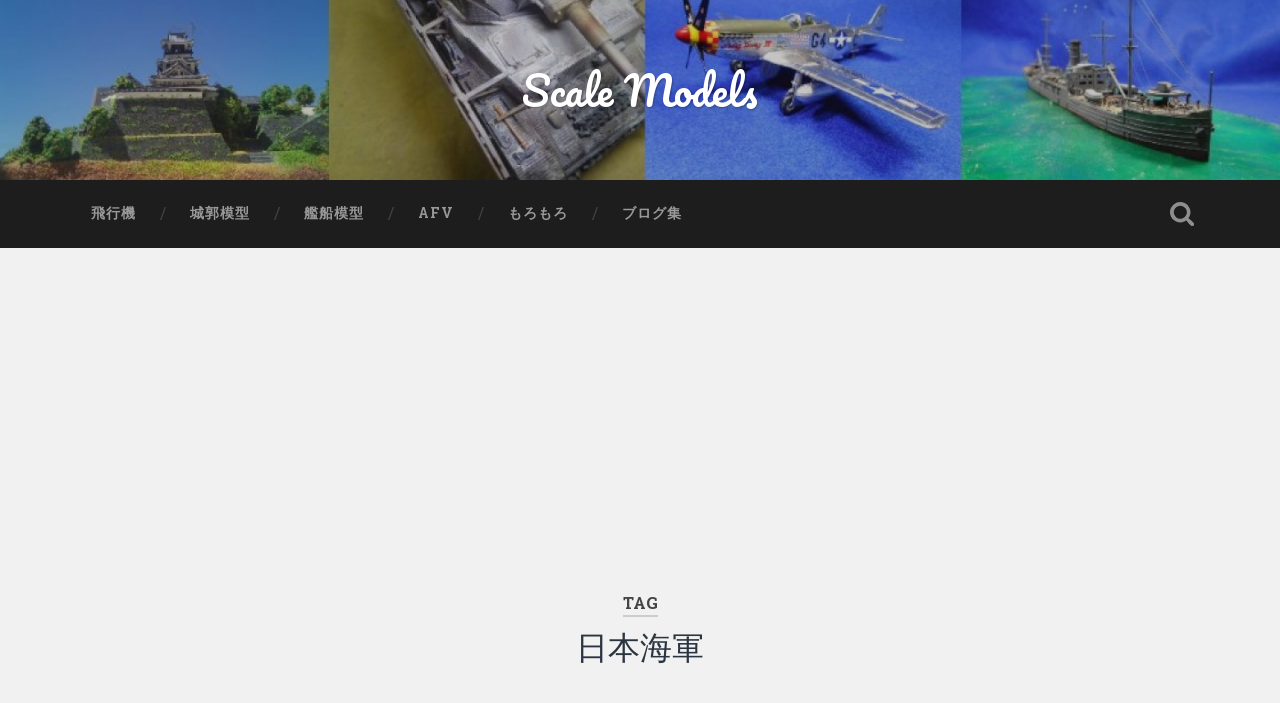

--- FILE ---
content_type: text/html; charset=UTF-8
request_url: http://www.surveytec.com/wp/tag/ijn/
body_size: 40614
content:
<!DOCTYPE html>

<html lang="ja">

	<head>
		
		<meta charset="UTF-8">
		<meta name="viewport" content="width=device-width, initial-scale=1.0, maximum-scale=1.0, user-scalable=no" >
						 
		<title>日本海軍 &#8211; Scale Models</title>
<link rel='dns-prefetch' href='//s.w.org' />
<link rel="alternate" type="application/rss+xml" title="Scale Models &raquo; フィード" href="http://www.surveytec.com/wp/feed/" />
<link rel="alternate" type="application/rss+xml" title="Scale Models &raquo; コメントフィード" href="http://www.surveytec.com/wp/comments/feed/" />
<link rel="alternate" type="application/rss+xml" title="Scale Models &raquo; 日本海軍 タグのフィード" href="http://www.surveytec.com/wp/tag/ijn/feed/" />
		<script type="text/javascript">
			window._wpemojiSettings = {"baseUrl":"https:\/\/s.w.org\/images\/core\/emoji\/2.4\/72x72\/","ext":".png","svgUrl":"https:\/\/s.w.org\/images\/core\/emoji\/2.4\/svg\/","svgExt":".svg","source":{"concatemoji":"http:\/\/www.surveytec.com\/wp\/wp-includes\/js\/wp-emoji-release.min.js?ver=4.9.7"}};
			!function(a,b,c){function d(a,b){var c=String.fromCharCode;l.clearRect(0,0,k.width,k.height),l.fillText(c.apply(this,a),0,0);var d=k.toDataURL();l.clearRect(0,0,k.width,k.height),l.fillText(c.apply(this,b),0,0);var e=k.toDataURL();return d===e}function e(a){var b;if(!l||!l.fillText)return!1;switch(l.textBaseline="top",l.font="600 32px Arial",a){case"flag":return!(b=d([55356,56826,55356,56819],[55356,56826,8203,55356,56819]))&&(b=d([55356,57332,56128,56423,56128,56418,56128,56421,56128,56430,56128,56423,56128,56447],[55356,57332,8203,56128,56423,8203,56128,56418,8203,56128,56421,8203,56128,56430,8203,56128,56423,8203,56128,56447]),!b);case"emoji":return b=d([55357,56692,8205,9792,65039],[55357,56692,8203,9792,65039]),!b}return!1}function f(a){var c=b.createElement("script");c.src=a,c.defer=c.type="text/javascript",b.getElementsByTagName("head")[0].appendChild(c)}var g,h,i,j,k=b.createElement("canvas"),l=k.getContext&&k.getContext("2d");for(j=Array("flag","emoji"),c.supports={everything:!0,everythingExceptFlag:!0},i=0;i<j.length;i++)c.supports[j[i]]=e(j[i]),c.supports.everything=c.supports.everything&&c.supports[j[i]],"flag"!==j[i]&&(c.supports.everythingExceptFlag=c.supports.everythingExceptFlag&&c.supports[j[i]]);c.supports.everythingExceptFlag=c.supports.everythingExceptFlag&&!c.supports.flag,c.DOMReady=!1,c.readyCallback=function(){c.DOMReady=!0},c.supports.everything||(h=function(){c.readyCallback()},b.addEventListener?(b.addEventListener("DOMContentLoaded",h,!1),a.addEventListener("load",h,!1)):(a.attachEvent("onload",h),b.attachEvent("onreadystatechange",function(){"complete"===b.readyState&&c.readyCallback()})),g=c.source||{},g.concatemoji?f(g.concatemoji):g.wpemoji&&g.twemoji&&(f(g.twemoji),f(g.wpemoji)))}(window,document,window._wpemojiSettings);
		</script>
		<style type="text/css">
img.wp-smiley,
img.emoji {
	display: inline !important;
	border: none !important;
	box-shadow: none !important;
	height: 1em !important;
	width: 1em !important;
	margin: 0 .07em !important;
	vertical-align: -0.1em !important;
	background: none !important;
	padding: 0 !important;
}
</style>
<link rel='stylesheet' id='baskerville_googleFonts-css'  href='//fonts.googleapis.com/css?family=Roboto+Slab%3A400%2C700%7CRoboto%3A400%2C400italic%2C700%2C700italic%2C300%7CPacifico%3A400&#038;ver=4.9.7' type='text/css' media='all' />
<link rel='stylesheet' id='baskerville_style-css'  href='http://www.surveytec.com/wp/wp-content/themes/baskerville/style.css?ver=4.9.7' type='text/css' media='all' />
<script type='text/javascript' src='http://www.surveytec.com/wp/wp-includes/js/jquery/jquery.js?ver=1.12.4'></script>
<script type='text/javascript' src='http://www.surveytec.com/wp/wp-includes/js/jquery/jquery-migrate.min.js?ver=1.4.1'></script>
<script type='text/javascript' src='http://www.surveytec.com/wp/wp-content/themes/baskerville/js/imagesloaded.pkgd.js?ver=1'></script>
<script type='text/javascript' src='http://www.surveytec.com/wp/wp-content/themes/baskerville/js/flexslider.min.js?ver=1'></script>
<link rel='https://api.w.org/' href='http://www.surveytec.com/wp/wp-json/' />
<link rel="EditURI" type="application/rsd+xml" title="RSD" href="http://www.surveytec.com/wp/xmlrpc.php?rsd" />
<link rel="wlwmanifest" type="application/wlwmanifest+xml" href="http://www.surveytec.com/wp/wp-includes/wlwmanifest.xml" /> 
<meta name="generator" content="WordPress 4.9.7" />

<link rel="stylesheet" href="http://www.surveytec.com/wp/wp-content/plugins/count-per-day/counter.css" type="text/css" />
	
	</head>
	
	<body class="archive tag tag-ijn tag-47 has-featured-image">

			
		<div class="header section small-padding bg-dark bg-image" style="background-image: url( http://www.surveytec.com/wp/wp-content/uploads/2018/07/cropped-head.jpg );">
		
			<div class="cover"></div>
			
			<div class="header-search-block bg-graphite hidden">
			
				<form method="get" class="searchform" action="http://www.surveytec.com/wp/">
	<input type="search" value="" placeholder="Search form" name="s" class="s" /> 
	<input type="submit" class="searchsubmit" value="Search">
</form>			
			</div><!-- .header-search-block -->
					
			<div class="header-inner section-inner">
			
												
					<h1 class="blog-title">
						<a href="http://www.surveytec.com/wp" title="Scale Models &mdash; " rel="home">Scale Models</a>
					</h1>
					
															
											
			</div><!-- .header-inner -->
						
		</div><!-- .header -->
		
		<div class="navigation section no-padding bg-dark">
		
			<div class="navigation-inner section-inner">
			
				<div class="nav-toggle fleft hidden">
					
					<div class="bar"></div>
					<div class="bar"></div>
					<div class="bar"></div>
					
					<div class="clear"></div>
					
				</div>
						
				<ul class="main-menu">
				
					<li id="menu-item-18" class="menu-item menu-item-type-taxonomy menu-item-object-category menu-item-18"><a href="http://www.surveytec.com/wp/category/plamodel/plane/">飛行機</a></li>
<li id="menu-item-60" class="menu-item menu-item-type-taxonomy menu-item-object-category menu-item-60"><a href="http://www.surveytec.com/wp/category/plamodel/castle/">城郭模型</a></li>
<li id="menu-item-61" class="menu-item menu-item-type-taxonomy menu-item-object-category menu-item-61"><a href="http://www.surveytec.com/wp/category/plamodel/ship/">艦船模型</a></li>
<li id="menu-item-59" class="menu-item menu-item-type-taxonomy menu-item-object-category menu-item-59"><a href="http://www.surveytec.com/wp/category/plamodel/afv/">AFV</a></li>
<li id="menu-item-118" class="menu-item menu-item-type-taxonomy menu-item-object-category menu-item-118"><a href="http://www.surveytec.com/wp/category/plamodel/etc/">もろもろ</a></li>
<li id="menu-item-121" class="menu-item menu-item-type-post_type menu-item-object-page menu-item-121"><a href="http://www.surveytec.com/wp/bloglink/">ブログ集</a></li>
											
				 </ul><!-- .main-menu -->
				 
				 <a class="search-toggle fright" href="#"></a>
				 
				 <div class="clear"></div>
				 
			</div><!-- .navigation-inner -->
			
		</div><!-- .navigation -->
		
		<div class="mobile-navigation section bg-graphite no-padding hidden">
					
			<ul class="mobile-menu">
			
				<li class="menu-item menu-item-type-taxonomy menu-item-object-category menu-item-18"><a href="http://www.surveytec.com/wp/category/plamodel/plane/">飛行機</a></li>
<li class="menu-item menu-item-type-taxonomy menu-item-object-category menu-item-60"><a href="http://www.surveytec.com/wp/category/plamodel/castle/">城郭模型</a></li>
<li class="menu-item menu-item-type-taxonomy menu-item-object-category menu-item-61"><a href="http://www.surveytec.com/wp/category/plamodel/ship/">艦船模型</a></li>
<li class="menu-item menu-item-type-taxonomy menu-item-object-category menu-item-59"><a href="http://www.surveytec.com/wp/category/plamodel/afv/">AFV</a></li>
<li class="menu-item menu-item-type-taxonomy menu-item-object-category menu-item-118"><a href="http://www.surveytec.com/wp/category/plamodel/etc/">もろもろ</a></li>
<li class="menu-item menu-item-type-post_type menu-item-object-page menu-item-121"><a href="http://www.surveytec.com/wp/bloglink/">ブログ集</a></li>
										
			 </ul><!-- .main-menu -->
		
		</div><!-- .mobile-navigation -->

<center>
<script async src="//pagead2.googlesyndication.com/pagead/js/adsbygoogle.js"></script>
<!-- Blog -->
<ins class="adsbygoogle"
     style="display:block"
     data-ad-client="ca-pub-5230887160084425"
     data-ad-slot="3315326031"
     data-ad-format="auto"></ins>
<script>
(adsbygoogle = window.adsbygoogle || []).push({});
</script>
</center>
<div class="wrapper section medium-padding">

	<div class="page-title section-inner">
		
					<h5>Tag</h5> <h3>日本海軍</h3>

				
	</div><!-- .page-title -->
	
	<div class="content section-inner">
	
			
			<div class="posts">
			
								
					<div class="post-container">
				
						<div id="post-858" class="post-858 post type-post status-publish format-image has-post-thumbnail hentry category-ship tag-1-700 tag-70 tag-72 tag-71 tag-ijn post_format-post-format-image">
				
							

	<div class="featured-media">
	
			
		<a href="http://www.surveytec.com/wp/2018/11/05/plamodel/ship/858/" rel="bookmark" title="戦艦三笠 1/700 (ハセガワ)の製作・その6　完成">
		
			<img width="600" height="450" src="http://www.surveytec.com/wp/wp-content/uploads/2018/11/00-600x450.jpg" class="attachment-post-thumbnail size-post-thumbnail wp-post-image" alt="" srcset="http://www.surveytec.com/wp/wp-content/uploads/2018/11/00-600x450.jpg 600w, http://www.surveytec.com/wp/wp-content/uploads/2018/11/00-300x225.jpg 300w, http://www.surveytec.com/wp/wp-content/uploads/2018/11/00-768x576.jpg 768w, http://www.surveytec.com/wp/wp-content/uploads/2018/11/00-945x709.jpg 945w, http://www.surveytec.com/wp/wp-content/uploads/2018/11/00.jpg 1347w" sizes="(max-width: 600px) 100vw, 600px" />			
		</a>
				
	</div><!-- .featured-media -->
		

<div class="post-excerpt">

	<p>スタートから3か月、やっと三笠が完成しました。 モデルカステンのメタルリギングで&#8230; <a class="more-link" href="http://www.surveytec.com/wp/2018/11/05/plamodel/ship/858/">Continue Reading &rarr;</a></p>
		
</div><!-- .post-excerpt -->
									                                    	    

		<div class="post-meta">
		
			<a class="post-date" href="http://www.surveytec.com/wp/2018/11/05/plamodel/ship/858/" title="戦艦三笠 1/700 (ハセガワ)の製作・その6　完成">2018/11/05</a>
			
						
			<div class="clear"></div>
		
		</div><!-- .post-meta -->
		
	            
<div class="clear"></div>							
							<div class="clear"></div>
							
						</div><!-- .post -->
					
					</div>
					
								
					<div class="post-container">
				
						<div id="post-839" class="post-839 post type-post status-publish format-image has-post-thumbnail hentry category-ship tag-1-700 tag-tamiya tag-ijn tag-speship tag-transport post_format-post-format-image">
				
							

	<div class="featured-media">
	
			
		<a href="http://www.surveytec.com/wp/2018/10/03/plamodel/ship/839/" rel="bookmark" title="一等輸送艦 1/700 (タミヤ)の製作・その３　完成">
		
			<img width="600" height="450" src="http://www.surveytec.com/wp/wp-content/uploads/2018/10/00-600x450.jpg" class="attachment-post-thumbnail size-post-thumbnail wp-post-image" alt="" srcset="http://www.surveytec.com/wp/wp-content/uploads/2018/10/00-600x450.jpg 600w, http://www.surveytec.com/wp/wp-content/uploads/2018/10/00-300x225.jpg 300w, http://www.surveytec.com/wp/wp-content/uploads/2018/10/00-768x576.jpg 768w, http://www.surveytec.com/wp/wp-content/uploads/2018/10/00-945x709.jpg 945w, http://www.surveytec.com/wp/wp-content/uploads/2018/10/00.jpg 1347w" sizes="(max-width: 600px) 100vw, 600px" />			
		</a>
				
	</div><!-- .featured-media -->
		

<div class="post-excerpt">

	<p>タミヤの一等輸送艦、小物類を作って完成となりました。 軍用トラックは実は米軍の物&#8230; <a class="more-link" href="http://www.surveytec.com/wp/2018/10/03/plamodel/ship/839/">Continue Reading &rarr;</a></p>
		
</div><!-- .post-excerpt -->
									                                    	    

		<div class="post-meta">
		
			<a class="post-date" href="http://www.surveytec.com/wp/2018/10/03/plamodel/ship/839/" title="一等輸送艦 1/700 (タミヤ)の製作・その３　完成">2018/10/03</a>
			
						
			<div class="clear"></div>
		
		</div><!-- .post-meta -->
		
	            
<div class="clear"></div>							
							<div class="clear"></div>
							
						</div><!-- .post -->
					
					</div>
					
								
					<div class="post-container">
				
						<div id="post-827" class="post-827 post type-post status-publish format-image has-post-thumbnail hentry category-ship tag-1-700 tag-70 tag-72 tag-71 tag-ijn post_format-post-format-image">
				
							

	<div class="featured-media">
	
			
		<a href="http://www.surveytec.com/wp/2018/10/02/plamodel/ship/827/" rel="bookmark" title="戦艦三笠 1/700 (ハセガワ)の製作・その５">
		
			<img width="600" height="450" src="http://www.surveytec.com/wp/wp-content/uploads/2018/10/06-600x450.jpg" class="attachment-post-thumbnail size-post-thumbnail wp-post-image" alt="" srcset="http://www.surveytec.com/wp/wp-content/uploads/2018/10/06-600x450.jpg 600w, http://www.surveytec.com/wp/wp-content/uploads/2018/10/06-300x225.jpg 300w, http://www.surveytec.com/wp/wp-content/uploads/2018/10/06-768x576.jpg 768w, http://www.surveytec.com/wp/wp-content/uploads/2018/10/06-945x709.jpg 945w, http://www.surveytec.com/wp/wp-content/uploads/2018/10/06.jpg 1347w" sizes="(max-width: 600px) 100vw, 600px" />			
		</a>
				
	</div><!-- .featured-media -->
		

<div class="post-excerpt">

	<p>戦艦三笠の製作の続きです。ちょっと間が空いてしまいました。。。 艦載の長官艇です&#8230; <a class="more-link" href="http://www.surveytec.com/wp/2018/10/02/plamodel/ship/827/">Continue Reading &rarr;</a></p>
		
</div><!-- .post-excerpt -->
									                                    	    

		<div class="post-meta">
		
			<a class="post-date" href="http://www.surveytec.com/wp/2018/10/02/plamodel/ship/827/" title="戦艦三笠 1/700 (ハセガワ)の製作・その５">2018/10/02</a>
			
						
			<div class="clear"></div>
		
		</div><!-- .post-meta -->
		
	            
<div class="clear"></div>							
							<div class="clear"></div>
							
						</div><!-- .post -->
					
					</div>
					
								
					<div class="post-container">
				
						<div id="post-814" class="post-814 post type-post status-publish format-image has-post-thumbnail hentry category-ship tag-1-700 tag-tamiya tag-ijn tag-speship tag-transport post_format-post-format-image">
				
							

	<div class="featured-media">
	
			
		<a href="http://www.surveytec.com/wp/2018/08/27/plamodel/ship/814/" rel="bookmark" title="一等輸送艦 1/700 (タミヤ)の製作・その２">
		
			<img width="600" height="450" src="http://www.surveytec.com/wp/wp-content/uploads/2018/08/00-2-600x450.jpg" class="attachment-post-thumbnail size-post-thumbnail wp-post-image" alt="" srcset="http://www.surveytec.com/wp/wp-content/uploads/2018/08/00-2-600x450.jpg 600w, http://www.surveytec.com/wp/wp-content/uploads/2018/08/00-2-300x225.jpg 300w, http://www.surveytec.com/wp/wp-content/uploads/2018/08/00-2-768x576.jpg 768w, http://www.surveytec.com/wp/wp-content/uploads/2018/08/00-2-945x709.jpg 945w, http://www.surveytec.com/wp/wp-content/uploads/2018/08/00-2.jpg 1356w" sizes="(max-width: 600px) 100vw, 600px" />			
		</a>
				
	</div><!-- .featured-media -->
		

<div class="post-excerpt">

	<p>久しぶりに一等輸送艦を弄りました。今回は空中線張りです。 マストから真下に垂れて&#8230; <a class="more-link" href="http://www.surveytec.com/wp/2018/08/27/plamodel/ship/814/">Continue Reading &rarr;</a></p>
		
</div><!-- .post-excerpt -->
									                                    	    

		<div class="post-meta">
		
			<a class="post-date" href="http://www.surveytec.com/wp/2018/08/27/plamodel/ship/814/" title="一等輸送艦 1/700 (タミヤ)の製作・その２">2018/08/27</a>
			
						
			<div class="clear"></div>
		
		</div><!-- .post-meta -->
		
	            
<div class="clear"></div>							
							<div class="clear"></div>
							
						</div><!-- .post -->
					
					</div>
					
								
					<div class="post-container">
				
						<div id="post-801" class="post-801 post type-post status-publish format-image has-post-thumbnail hentry category-ship tag-1-700 tag-70 tag-72 tag-71 tag-ijn post_format-post-format-image">
				
							

	<div class="featured-media">
	
			
		<a href="http://www.surveytec.com/wp/2018/08/21/plamodel/ship/801/" rel="bookmark" title="戦艦三笠 1/700 (ハセガワ)の製作・その４">
		
			<img width="600" height="450" src="http://www.surveytec.com/wp/wp-content/uploads/2018/08/00-1-600x450.jpg" class="attachment-post-thumbnail size-post-thumbnail wp-post-image" alt="" srcset="http://www.surveytec.com/wp/wp-content/uploads/2018/08/00-1-600x450.jpg 600w, http://www.surveytec.com/wp/wp-content/uploads/2018/08/00-1-300x225.jpg 300w, http://www.surveytec.com/wp/wp-content/uploads/2018/08/00-1-768x576.jpg 768w, http://www.surveytec.com/wp/wp-content/uploads/2018/08/00-1-945x709.jpg 945w, http://www.surveytec.com/wp/wp-content/uploads/2018/08/00-1.jpg 1356w" sizes="(max-width: 600px) 100vw, 600px" />			
		</a>
				
	</div><!-- .featured-media -->
		

<div class="post-excerpt">

	<p>戦艦三笠の製作記続きです。今回はエラーリカバーが多かったです。 艦橋部品を組み立&#8230; <a class="more-link" href="http://www.surveytec.com/wp/2018/08/21/plamodel/ship/801/">Continue Reading &rarr;</a></p>
		
</div><!-- .post-excerpt -->
									                                    	    

		<div class="post-meta">
		
			<a class="post-date" href="http://www.surveytec.com/wp/2018/08/21/plamodel/ship/801/" title="戦艦三笠 1/700 (ハセガワ)の製作・その４">2018/08/21</a>
			
						
			<div class="clear"></div>
		
		</div><!-- .post-meta -->
		
	            
<div class="clear"></div>							
							<div class="clear"></div>
							
						</div><!-- .post -->
					
					</div>
					
								
					<div class="post-container">
				
						<div id="post-791" class="post-791 post type-post status-publish format-image has-post-thumbnail hentry category-ship tag-1-700 tag-70 tag-72 tag-71 tag-ijn post_format-post-format-image">
				
							

	<div class="featured-media">
	
			
		<a href="http://www.surveytec.com/wp/2018/08/16/plamodel/ship/791/" rel="bookmark" title="戦艦三笠 1/700 (ハセガワ)の製作・その３">
		
			<img width="600" height="450" src="http://www.surveytec.com/wp/wp-content/uploads/2018/08/00-600x450.jpg" class="attachment-post-thumbnail size-post-thumbnail wp-post-image" alt="" srcset="http://www.surveytec.com/wp/wp-content/uploads/2018/08/00-600x450.jpg 600w, http://www.surveytec.com/wp/wp-content/uploads/2018/08/00-300x225.jpg 300w, http://www.surveytec.com/wp/wp-content/uploads/2018/08/00-768x576.jpg 768w, http://www.surveytec.com/wp/wp-content/uploads/2018/08/00-945x709.jpg 945w, http://www.surveytec.com/wp/wp-content/uploads/2018/08/00.jpg 1356w" sizes="(max-width: 600px) 100vw, 600px" />			
		</a>
				
	</div><!-- .featured-media -->
		

<div class="post-excerpt">

	<p>戦艦三笠のフルハルモデルです。今回は甲板より下の部分を進めました。 艦底の外板継&#8230; <a class="more-link" href="http://www.surveytec.com/wp/2018/08/16/plamodel/ship/791/">Continue Reading &rarr;</a></p>
		
</div><!-- .post-excerpt -->
									                                    	    

		<div class="post-meta">
		
			<a class="post-date" href="http://www.surveytec.com/wp/2018/08/16/plamodel/ship/791/" title="戦艦三笠 1/700 (ハセガワ)の製作・その３">2018/08/16</a>
			
						
			<div class="clear"></div>
		
		</div><!-- .post-meta -->
		
	            
<div class="clear"></div>							
							<div class="clear"></div>
							
						</div><!-- .post -->
					
					</div>
					
								
					<div class="post-container">
				
						<div id="post-779" class="post-779 post type-post status-publish format-image has-post-thumbnail hentry category-ship tag-1-700 tag-70 tag-72 tag-71 tag-ijn post_format-post-format-image">
				
							

	<div class="featured-media">
	
			
		<a href="http://www.surveytec.com/wp/2018/08/07/plamodel/ship/779/" rel="bookmark" title="戦艦三笠 1/700 (ハセガワ)の製作・その２">
		
			<img width="600" height="450" src="http://www.surveytec.com/wp/wp-content/uploads/2018/08/07-600x450.jpg" class="attachment-post-thumbnail size-post-thumbnail wp-post-image" alt="" srcset="http://www.surveytec.com/wp/wp-content/uploads/2018/08/07-600x450.jpg 600w, http://www.surveytec.com/wp/wp-content/uploads/2018/08/07-300x225.jpg 300w, http://www.surveytec.com/wp/wp-content/uploads/2018/08/07-768x576.jpg 768w, http://www.surveytec.com/wp/wp-content/uploads/2018/08/07-945x709.jpg 945w, http://www.surveytec.com/wp/wp-content/uploads/2018/08/07.jpg 1259w" sizes="(max-width: 600px) 100vw, 600px" />			
		</a>
				
	</div><!-- .featured-media -->
		

<div class="post-excerpt">

	<p>戦艦三笠のフルハルモデルです。着々と製作を進めていきます。 いきなりの躓き。。。&#8230; <a class="more-link" href="http://www.surveytec.com/wp/2018/08/07/plamodel/ship/779/">Continue Reading &rarr;</a></p>
		
</div><!-- .post-excerpt -->
									                                    	    

		<div class="post-meta">
		
			<a class="post-date" href="http://www.surveytec.com/wp/2018/08/07/plamodel/ship/779/" title="戦艦三笠 1/700 (ハセガワ)の製作・その２">2018/08/07</a>
			
						
			<div class="clear"></div>
		
		</div><!-- .post-meta -->
		
	            
<div class="clear"></div>							
							<div class="clear"></div>
							
						</div><!-- .post -->
					
					</div>
					
								
					<div class="post-container">
				
						<div id="post-752" class="post-752 post type-post status-publish format-image has-post-thumbnail hentry category-ship tag-1-700 tag-70 tag-72 tag-71 tag-ijn post_format-post-format-image">
				
							

	<div class="featured-media">
	
			
		<a href="http://www.surveytec.com/wp/2018/07/31/plamodel/ship/752/" rel="bookmark" title="戦艦三笠 1/700 (ハセガワ)の製作・その１">
		
			<img width="600" height="450" src="http://www.surveytec.com/wp/wp-content/uploads/2018/07/00-27-600x450.jpg" class="attachment-post-thumbnail size-post-thumbnail wp-post-image" alt="" srcset="http://www.surveytec.com/wp/wp-content/uploads/2018/07/00-27-600x450.jpg 600w, http://www.surveytec.com/wp/wp-content/uploads/2018/07/00-27-300x225.jpg 300w, http://www.surveytec.com/wp/wp-content/uploads/2018/07/00-27-768x576.jpg 768w, http://www.surveytec.com/wp/wp-content/uploads/2018/07/00-27-945x709.jpg 945w, http://www.surveytec.com/wp/wp-content/uploads/2018/07/00-27.jpg 1365w" sizes="(max-width: 600px) 100vw, 600px" />			
		</a>
				
	</div><!-- .featured-media -->
		

<div class="post-excerpt">

	<p>ハセガワの戦艦三笠フルハルスペシャルです。2016年に発売されたもので、1年半ほ&#8230; <a class="more-link" href="http://www.surveytec.com/wp/2018/07/31/plamodel/ship/752/">Continue Reading &rarr;</a></p>
		
</div><!-- .post-excerpt -->
									                                    	    

		<div class="post-meta">
		
			<a class="post-date" href="http://www.surveytec.com/wp/2018/07/31/plamodel/ship/752/" title="戦艦三笠 1/700 (ハセガワ)の製作・その１">2018/07/31</a>
			
						
			<div class="clear"></div>
		
		</div><!-- .post-meta -->
		
	            
<div class="clear"></div>							
							<div class="clear"></div>
							
						</div><!-- .post -->
					
					</div>
					
								
					<div class="post-container">
				
						<div id="post-395" class="post-395 post type-post status-publish format-image has-post-thumbnail hentry category-ship tag-1-700 tag-aoshima tag-ijn tag-speship tag-akitsushima post_format-post-format-image">
				
							

	<div class="featured-media">
	
			
		<a href="http://www.surveytec.com/wp/2018/07/24/plamodel/ship/395/" rel="bookmark" title="水上機母艦秋津洲 1/700 (アオシマ)の製作 その１">
		
			<img width="600" height="450" src="http://www.surveytec.com/wp/wp-content/uploads/2018/07/15-3-600x450.jpg" class="attachment-post-thumbnail size-post-thumbnail wp-post-image" alt="" srcset="http://www.surveytec.com/wp/wp-content/uploads/2018/07/15-3-600x450.jpg 600w, http://www.surveytec.com/wp/wp-content/uploads/2018/07/15-3-300x225.jpg 300w, http://www.surveytec.com/wp/wp-content/uploads/2018/07/15-3-768x576.jpg 768w, http://www.surveytec.com/wp/wp-content/uploads/2018/07/15-3-945x709.jpg 945w, http://www.surveytec.com/wp/wp-content/uploads/2018/07/15-3.jpg 1268w" sizes="(max-width: 600px) 100vw, 600px" />			
		</a>
				
	</div><!-- .featured-media -->
		

<div class="post-excerpt">

	<p>アオシマの水上機母艦「秋津洲」です。実際には飛行艇の母艦として開発されたそうです&#8230; <a class="more-link" href="http://www.surveytec.com/wp/2018/07/24/plamodel/ship/395/">Continue Reading &rarr;</a></p>
		
</div><!-- .post-excerpt -->
									                                    	    

		<div class="post-meta">
		
			<a class="post-date" href="http://www.surveytec.com/wp/2018/07/24/plamodel/ship/395/" title="水上機母艦秋津洲 1/700 (アオシマ)の製作 その１">2018/07/24</a>
			
						
			<div class="clear"></div>
		
		</div><!-- .post-meta -->
		
	            
<div class="clear"></div>							
							<div class="clear"></div>
							
						</div><!-- .post -->
					
					</div>
					
								
					<div class="post-container">
				
						<div id="post-274" class="post-274 post type-post status-publish format-image has-post-thumbnail hentry category-ship tag-1-700 tag-aoshima tag-diorama tag-ijn tag-submarine post_format-post-format-image">
				
							

	<div class="featured-media">
	
			
		<a href="http://www.surveytec.com/wp/2018/07/21/plamodel/ship/274/" rel="bookmark" title="伊400 1/700 (アオシマ)のリメイク">
		
			<img width="600" height="450" src="http://www.surveytec.com/wp/wp-content/uploads/2018/07/i01-1-600x450.jpg" class="attachment-post-thumbnail size-post-thumbnail wp-post-image" alt="" srcset="http://www.surveytec.com/wp/wp-content/uploads/2018/07/i01-1-600x450.jpg 600w, http://www.surveytec.com/wp/wp-content/uploads/2018/07/i01-1-300x225.jpg 300w, http://www.surveytec.com/wp/wp-content/uploads/2018/07/i01-1-768x576.jpg 768w, http://www.surveytec.com/wp/wp-content/uploads/2018/07/i01-1.jpg 783w" sizes="(max-width: 600px) 100vw, 600px" />			
		</a>
				
	</div><!-- .featured-media -->
		

<div class="post-excerpt">

	<p>1/700ウオーターラインの潜水艦「伊400」の波表現が気になっていたので手直し&#8230; <a class="more-link" href="http://www.surveytec.com/wp/2018/07/21/plamodel/ship/274/">Continue Reading &rarr;</a></p>
		
</div><!-- .post-excerpt -->
									                                    	    

		<div class="post-meta">
		
			<a class="post-date" href="http://www.surveytec.com/wp/2018/07/21/plamodel/ship/274/" title="伊400 1/700 (アオシマ)のリメイク">2018/07/21</a>
			
						
			<div class="clear"></div>
		
		</div><!-- .post-meta -->
		
	            
<div class="clear"></div>							
							<div class="clear"></div>
							
						</div><!-- .post -->
					
					</div>
					
											
			</div><!-- .posts -->
						
						
				<div class="archive-nav">
				
					<a href="http://www.surveytec.com/wp/tag/ijn/page/2/" class="post-nav-older fleft">&laquo; Older posts</a>						
										
					<div class="clear"></div>
					
				</div><!-- .post-nav archive-nav -->
				
				<div class="clear"></div>
				
								
			
	</div><!-- .content -->

</div><!-- .wrapper -->

<SCRIPT language="JavaScript">
<!--
document.write("<img src='http://www.surveytec.com/cgi-bin/acc/acclog.cgi?");
document.write("referrer="+document.referrer+"&");
document.write("width="+screen.width+"&");
document.write("height="+screen.height+"&");
document.write("color="+screen.colorDepth+"'>");
// -->
</SCRIPT>
<SCRIPT type="text/javascript">
var gaJsHost = (("https:" == document.location.protocol) ? "https://ssl." : "http://www.");
document.write(unescape("%3Cscript src='" + gaJsHost + "google-analytics.com/ga.js' type='text/javascript'%3E%3C/script%3E"));
</SCRIPT> <SCRIPT type="text/javascript">
try {
var pageTracker = _gat._getTracker("UA-7548981-1");
pageTracker._trackPageview();
} catch(err) {}
</SCRIPT>

<div class="footer section medium-padding bg-graphite">
	
	<div class="section-inner row">
	
				
			<div class="column column-1 one-third">
			
				<div class="widgets">
		
					<div class="widget widget_tag_cloud"><div class="widget-content"><h3 class="widget-title">キーワード</h3><div class="tagcloud"><a href="http://www.surveytec.com/wp/tag/1-35/" class="tag-cloud-link tag-link-52 tag-link-position-1" style="font-size: 12.827586206897pt;" aria-label="1/35 (4個の項目)">1/35</a>
<a href="http://www.surveytec.com/wp/tag/1-48/" class="tag-cloud-link tag-link-17 tag-link-position-2" style="font-size: 16.448275862069pt;" aria-label="1/48 (9個の項目)">1/48</a>
<a href="http://www.surveytec.com/wp/tag/1-72/" class="tag-cloud-link tag-link-16 tag-link-position-3" style="font-size: 18.258620689655pt;" aria-label="1/72 (13個の項目)">1/72</a>
<a href="http://www.surveytec.com/wp/tag/1-76/" class="tag-cloud-link tag-link-34 tag-link-position-4" style="font-size: 8pt;" aria-label="1/76 (1個の項目)">1/76</a>
<a href="http://www.surveytec.com/wp/tag/1-700/" class="tag-cloud-link tag-link-26 tag-link-position-5" style="font-size: 22pt;" aria-label="1/700 (28個の項目)">1/700</a>
<a href="http://www.surveytec.com/wp/tag/1-2000/" class="tag-cloud-link tag-link-40 tag-link-position-6" style="font-size: 10.172413793103pt;" aria-label="1/2000 (2個の項目)">1/2000</a>
<a href="http://www.surveytec.com/wp/tag/100yen/" class="tag-cloud-link tag-link-28 tag-link-position-7" style="font-size: 8pt;" aria-label="100均 (1個の項目)">100均</a>
<a href="http://www.surveytec.com/wp/tag/airfix/" class="tag-cloud-link tag-link-23 tag-link-position-8" style="font-size: 10.172413793103pt;" aria-label="Airfix (2個の項目)">Airfix</a>
<a href="http://www.surveytec.com/wp/tag/ibg-models/" class="tag-cloud-link tag-link-41 tag-link-position-9" style="font-size: 10.172413793103pt;" aria-label="IBGモデルズ (2個の項目)">IBGモデルズ</a>
<a href="http://www.surveytec.com/wp/tag/tips/" class="tag-cloud-link tag-link-29 tag-link-position-10" style="font-size: 11.620689655172pt;" aria-label="Tips (3個の項目)">Tips</a>
<a href="http://www.surveytec.com/wp/tag/aoshima/" class="tag-cloud-link tag-link-38 tag-link-position-11" style="font-size: 19.586206896552pt;" aria-label="アオシマ (17個の項目)">アオシマ</a>
<a href="http://www.surveytec.com/wp/tag/royal/" class="tag-cloud-link tag-link-55 tag-link-position-12" style="font-size: 18.620689655172pt;" aria-label="イギリス軍 (14個の項目)">イギリス軍</a>
<a href="http://www.surveytec.com/wp/tag/gacha/" class="tag-cloud-link tag-link-68 tag-link-position-13" style="font-size: 10.172413793103pt;" aria-label="ガチャ (2個の項目)">ガチャ</a>
<a href="http://www.surveytec.com/wp/tag/diorama/" class="tag-cloud-link tag-link-30 tag-link-position-14" style="font-size: 15.844827586207pt;" aria-label="ジオラマ (8個の項目)">ジオラマ</a>
<a href="http://www.surveytec.com/wp/tag/tamiya/" class="tag-cloud-link tag-link-48 tag-link-position-15" style="font-size: 21.034482758621pt;" aria-label="タミヤ (23個の項目)">タミヤ</a>
<a href="http://www.surveytec.com/wp/tag/german/" class="tag-cloud-link tag-link-59 tag-link-position-16" style="font-size: 14.637931034483pt;" aria-label="ドイツ軍 (6個の項目)">ドイツ軍</a>
<a href="http://www.surveytec.com/wp/tag/%e3%83%8f%e3%82%bb%e3%82%ac%e3%83%af/" class="tag-cloud-link tag-link-70 tag-link-position-17" style="font-size: 14.637931034483pt;" aria-label="ハセガワ (6個の項目)">ハセガワ</a>
<a href="http://www.surveytec.com/wp/tag/pitroad/" class="tag-cloud-link tag-link-66 tag-link-position-18" style="font-size: 8pt;" aria-label="ピットロード (1個の項目)">ピットロード</a>
<a href="http://www.surveytec.com/wp/tag/fujimi/" class="tag-cloud-link tag-link-45 tag-link-position-19" style="font-size: 11.620689655172pt;" aria-label="フジミ (3個の項目)">フジミ</a>
<a href="http://www.surveytec.com/wp/tag/%e4%b8%89%e7%ac%a0/" class="tag-cloud-link tag-link-72 tag-link-position-20" style="font-size: 14.637931034483pt;" aria-label="三笠 (6個の項目)">三笠</a>
<a href="http://www.surveytec.com/wp/tag/castle/" class="tag-cloud-link tag-link-21 tag-link-position-21" style="font-size: 11.620689655172pt;" aria-label="城 (3個の項目)">城</a>
<a href="http://www.surveytec.com/wp/tag/paint/" class="tag-cloud-link tag-link-31 tag-link-position-22" style="font-size: 8pt;" aria-label="塗料 (1個の項目)">塗料</a>
<a href="http://www.surveytec.com/wp/tag/%e6%88%a6%e8%89%a6/" class="tag-cloud-link tag-link-71 tag-link-position-23" style="font-size: 14.637931034483pt;" aria-label="戦艦 (6個の項目)">戦艦</a>
<a href="http://www.surveytec.com/wp/tag/tank/" class="tag-cloud-link tag-link-13 tag-link-position-24" style="font-size: 18.258620689655pt;" aria-label="戦車 (13個の項目)">戦車</a>
<a href="http://www.surveytec.com/wp/tag/ijn/" class="tag-cloud-link tag-link-47 tag-link-position-25" style="font-size: 19.224137931034pt;" aria-label="日本海軍 (16個の項目)">日本海軍</a>
<a href="http://www.surveytec.com/wp/tag/ija/" class="tag-cloud-link tag-link-33 tag-link-position-26" style="font-size: 15.241379310345pt;" aria-label="日本陸軍 (7個の項目)">日本陸軍</a>
<a href="http://www.surveytec.com/wp/tag/jmsdf/" class="tag-cloud-link tag-link-65 tag-link-position-27" style="font-size: 11.620689655172pt;" aria-label="海上自衛隊 (3個の項目)">海上自衛隊</a>
<a href="http://www.surveytec.com/wp/tag/submarine/" class="tag-cloud-link tag-link-46 tag-link-position-28" style="font-size: 8pt;" aria-label="潜水艦 (1個の項目)">潜水艦</a>
<a href="http://www.surveytec.com/wp/tag/speship/" class="tag-cloud-link tag-link-27 tag-link-position-29" style="font-size: 14.637931034483pt;" aria-label="特務艦 (6個の項目)">特務艦</a>
<a href="http://www.surveytec.com/wp/tag/akitsushima/" class="tag-cloud-link tag-link-60 tag-link-position-30" style="font-size: 11.620689655172pt;" aria-label="秋津洲 (3個の項目)">秋津洲</a>
<a href="http://www.surveytec.com/wp/tag/aircarrier/" class="tag-cloud-link tag-link-39 tag-link-position-31" style="font-size: 18.258620689655pt;" aria-label="空母 (13個の項目)">空母</a>
<a href="http://www.surveytec.com/wp/tag/doyusya/" class="tag-cloud-link tag-link-22 tag-link-position-32" style="font-size: 10.172413793103pt;" aria-label="童友社 (2個の項目)">童友社</a>
<a href="http://www.surveytec.com/wp/tag/usnavy/" class="tag-cloud-link tag-link-37 tag-link-position-33" style="font-size: 11.620689655172pt;" aria-label="米軍 (3個の項目)">米軍</a>
<a href="http://www.surveytec.com/wp/tag/biplane/" class="tag-cloud-link tag-link-24 tag-link-position-34" style="font-size: 8pt;" aria-label="複葉機 (1個の項目)">複葉機</a>
<a href="http://www.surveytec.com/wp/tag/goei/" class="tag-cloud-link tag-link-42 tag-link-position-35" style="font-size: 10.172413793103pt;" aria-label="護衛艦 (2個の項目)">護衛艦</a>
<a href="http://www.surveytec.com/wp/tag/transport/" class="tag-cloud-link tag-link-63 tag-link-position-36" style="font-size: 12.827586206897pt;" aria-label="輸送艦 (4個の項目)">輸送艦</a>
<a href="http://www.surveytec.com/wp/tag/%e9%99%b8%e4%b8%8a%e8%87%aa%e8%a1%9b%e9%9a%8a/" class="tag-cloud-link tag-link-69 tag-link-position-37" style="font-size: 11.620689655172pt;" aria-label="陸上自衛隊 (3個の項目)">陸上自衛隊</a>
<a href="http://www.surveytec.com/wp/tag/zero/" class="tag-cloud-link tag-link-61 tag-link-position-38" style="font-size: 10.172413793103pt;" aria-label="零戦 (2個の項目)">零戦</a></div>
</div><div class="clear"></div></div>										
				</div>
				
			</div><!-- .column-1 -->
			
					
				
			<div class="column column-2 one-third">
			
				<div class="widgets">
		
					<div class="widget widget_countperday_widget"><div class="widget-content"><h3 class="widget-title">アクセス</h3><ul class="cpd"><li class="cpd-l"><span id="cpd_number_getreadsall" class="cpd-r">173063</span>総閲覧数:</li><li class="cpd-l"><span id="cpd_number_getreadstoday" class="cpd-r">28</span>今日の閲覧数:</li><li class="cpd-l"><span id="cpd_number_getreadsthismonth" class="cpd-r">28</span>月別閲覧数:</li><li class="cpd-l"><span id="cpd_number_getuserall" class="cpd-r">125216</span>総訪問者数:</li><li class="cpd-l"><span id="cpd_number_getuseronline" class="cpd-r">0</span>現在オンライン中の人数:</li></ul></div><div class="clear"></div></div>										
				</div><!-- .widgets -->
				
			</div><!-- .column-2 -->
			
									
				
			<div class="column column-3 one-third">
		
				<div class="widgets">
		
					<div class="widget widget_categories"><div class="widget-content"><h3 class="widget-title">カテゴリー</h3>		<ul>
	<li class="cat-item cat-item-6"><a href="http://www.surveytec.com/wp/category/plamodel/afv/" >AFV</a> (17)
</li>
	<li class="cat-item cat-item-19"><a href="http://www.surveytec.com/wp/category/plamodel/etc/" title="道具や技術の紹介">もろもろ</a> (5)
</li>
	<li class="cat-item cat-item-5"><a href="http://www.surveytec.com/wp/category/plamodel/castle/" >城郭模型</a> (2)
</li>
	<li class="cat-item cat-item-4"><a href="http://www.surveytec.com/wp/category/plamodel/ship/" >艦船模型</a> (30)
</li>
	<li class="cat-item cat-item-3"><a href="http://www.surveytec.com/wp/category/plamodel/plane/" >飛行機</a> (9)
</li>
		</ul>
</div><div class="clear"></div></div>										
				</div><!-- .widgets -->
				
			</div>
			
		<!-- .footer-c -->
		
		<div class="clear"></div>
	
	</div><!-- .footer-inner -->

</div><!-- .footer -->

<div class="credits section bg-dark small-padding">

	<div class="credits-inner section-inner">

		<p class="credits-left fleft">
		
			&copy; 2026 <a href="http://www.surveytec.com/wp" title="Scale Models">Scale Models</a><span> &mdash; Powered by <a href="http://www.wordpress.org">WordPress</a></span>
		
		</p>
		
		<p class="credits-right fright">
			
			<span>Theme by <a href="http://www.andersnoren.se">Anders Noren</a> &mdash; </span><a class="tothetop" title="To the top" href="#">Up &uarr;</a>
			
		</p>
		
		<div class="clear"></div>
	
	</div><!-- .credits-inner -->
	
</div><!-- .credits -->

<script type='text/javascript' src='http://www.surveytec.com/wp/wp-includes/js/imagesloaded.min.js?ver=3.2.0'></script>
<script type='text/javascript' src='http://www.surveytec.com/wp/wp-includes/js/masonry.min.js?ver=3.3.2'></script>
<script type='text/javascript' src='http://www.surveytec.com/wp/wp-content/themes/baskerville/js/global.js?ver=4.9.7'></script>
<script type='text/javascript' src='http://www.surveytec.com/wp/wp-includes/js/wp-embed.min.js?ver=4.9.7'></script>

</body>
</html>

--- FILE ---
content_type: text/html; charset=utf-8
request_url: https://www.google.com/recaptcha/api2/aframe
body_size: 268
content:
<!DOCTYPE HTML><html><head><meta http-equiv="content-type" content="text/html; charset=UTF-8"></head><body><script nonce="b_tGXCK18PICu-Fgl_WCqA">/** Anti-fraud and anti-abuse applications only. See google.com/recaptcha */ try{var clients={'sodar':'https://pagead2.googlesyndication.com/pagead/sodar?'};window.addEventListener("message",function(a){try{if(a.source===window.parent){var b=JSON.parse(a.data);var c=clients[b['id']];if(c){var d=document.createElement('img');d.src=c+b['params']+'&rc='+(localStorage.getItem("rc::a")?sessionStorage.getItem("rc::b"):"");window.document.body.appendChild(d);sessionStorage.setItem("rc::e",parseInt(sessionStorage.getItem("rc::e")||0)+1);localStorage.setItem("rc::h",'1769899632185');}}}catch(b){}});window.parent.postMessage("_grecaptcha_ready", "*");}catch(b){}</script></body></html>

--- FILE ---
content_type: application/x-javascript
request_url: http://www.surveytec.com/wp/wp-content/themes/baskerville/js/global.js?ver=4.9.7
body_size: 2193
content:
jQuery(document).ready(function($) {

	//Masonry blocks
	$blocks = $(".posts");

	$blocks.imagesLoaded(function(){
		$blocks.masonry({
			itemSelector: '.post-container'
		});

		// Fade blocks in after images are ready (prevents jumping and re-rendering)
		$(".post-container").fadeIn();
	});
	
	$(document).ready( function() { setTimeout( function() { $blocks.masonry(); }, 500); });

	$(window).resize(function () {
		$blocks.masonry();
	});


	// Toggle mobile-menu
	$(".nav-toggle").on("click", function(){	
		$(this).toggleClass("active");
		$(".mobile-navigation").slideToggle();
	});
	
	
	// Toggle search form
	$(".search-toggle").on("click", function(){	
		$(this).toggleClass("active");
		$(".header-search-block").slideToggle();
		$(".header-search-block #s").focus();		 
		return false;
	});
	
	
	// Show mobile-menu > 1000
	$(window).resize(function() {
		if ($(window).width() > 1000) {
			$(".nav-toggle").removeClass("active");
			$(".mobile-navigation").hide();
		}
	});
	
	
	// Load Flexslider
    $(".flexslider").flexslider({
        animation: "slide",
        controlNav: false,
        prevText: "Previous",
        nextText: "Next",
        smoothHeight: true   
    });

        
	// resize videos after container
	var vidSelector = ".post iframe, .post object, .post video, .widget-content iframe, .widget-content object, .widget-content iframe";	
	var resizeVideo = function(sSel) {
		$( sSel ).each(function() {
			var $video = $(this),
				$container = $video.parent(),
				iTargetWidth = $container.width();

			if ( !$video.attr("data-origwidth") ) {
				$video.attr("data-origwidth", $video.attr("width"));
				$video.attr("data-origheight", $video.attr("height"));
			}

			var ratio = iTargetWidth / $video.attr("data-origwidth");

			$video.css("width", iTargetWidth + "px");
			$video.css("height", ( $video.attr("data-origheight") * ratio ) + "px");
		});
	};

	resizeVideo(vidSelector);

	$(window).resize(function() {
		resizeVideo(vidSelector);
	});
	
	
	// Smooth scroll to header
    $('.tothetop').click(function(){
		$('html,body').animate({scrollTop: 0}, 500);
		$(this).unbind("mouseenter mouseleave");
        return false;
    });
    
    
});